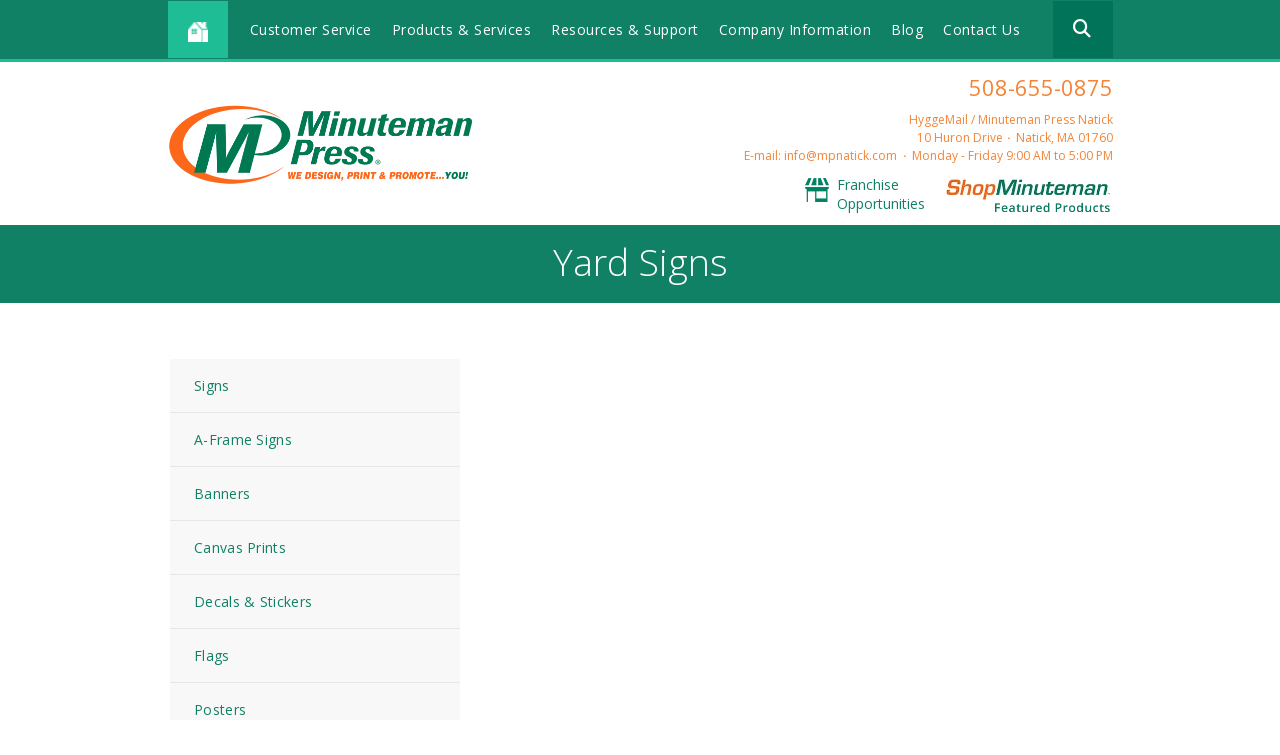

--- FILE ---
content_type: text/html; charset=UTF-8
request_url: https://natickcentergraphics.com/products_services/signs/yard-signs.html
body_size: 7352
content:
<!DOCTYPE html>

<!--[if lt IE 9]><html lang="en" class="no-js lt-ie10 lt-ie9"><![endif]-->
<!--[if IE 9]><html lang="en" class="no-js is-ie9 lt-ie10"><![endif]-->
<!--[if gt IE 9]><!--><html lang="en" class="no-js"><!--<![endif]-->

<head>
  <title>Yard Signs - Signs - Products &amp; Services - Minuteman Press - Printing - Copying - Natick, MA, 01760</title>
    <link rel="shortcut icon" href="https://cdn.firespring.com/images/1d43d43d-6654-4f4e-b389-4695ad699c26"/>


<!-- Meta tags -->
<meta charset="utf-8">
<meta name="viewport" content="width=device-width, initial-scale=1.0">





  <meta property="og:title" content="Yard Signs - Signs - Products &amp; Services - Minuteman Press - Printing - Copying - Natick, MA, 01760">
  <meta property="og:url" content="https://natickcentergraphics.com/products_services/signs/yard-signs.html">
  <meta property="og:type" content="website">
        <meta name="twitter:card" content="summary">
  <meta name="twitter:title" content="Yard Signs - Signs - Products &amp; Services - Minuteman Press - Printing - Copying - Natick, MA, 01760">
    
  <link rel="stylesheet" href="//cdn.firespring.com/core/v2/css/stylesheet.1768553383.css">

<!-- CSS -->
      <link rel="stylesheet" href="//cdn.firespring.com/designs/mmp_store_2015/css/design.1768553383.css">
  
<!-- SlickSlider Assets -->
  
<!-- jQuery -->
<script nonce="547b6de141b862bcdf3679468dc7ed9104b000d06a8fbda772d66857e64043f8" type="text/javascript">
  (function (window) {
    if (window.location !== window.top.location) {
      var handler = function () {
        window.top.location = window.location;
        return false;
      };
      window.onclick = handler;
      window.onkeypress = handler;
    }
  })(this);
</script>
  <script nonce="547b6de141b862bcdf3679468dc7ed9104b000d06a8fbda772d66857e64043f8" src="//cdn.firespring.com/core/v2/js/jquery.1768553383.js"></script>

<!-- Clicky Analytics -->
    <script
    nonce="547b6de141b862bcdf3679468dc7ed9104b000d06a8fbda772d66857e64043f8"
    type="text/javascript"
  >
    var firespring = { log: function () { return }, goal: function () { return } }
    var firespring_site_id = Number('100854388');
    (function () {
      var s = document.createElement('script')
      s.type = 'text/javascript'
      s.async = true
      s.src = 'https://analytics.firespring.com/js';
      (document.getElementsByTagName('head')[0] || document.getElementsByTagName('body')[0]).appendChild(s)
    })()
  </script>
<!-- End Clicky Analytics --><!-- Google External Accounts -->
<script
  async
  nonce="547b6de141b862bcdf3679468dc7ed9104b000d06a8fbda772d66857e64043f8"
  src="https://www.googletagmanager.com/gtag/js?id=G-PRERV6N53J"
></script>
<script nonce="547b6de141b862bcdf3679468dc7ed9104b000d06a8fbda772d66857e64043f8">
  window.dataLayer = window.dataLayer || []

  function gtag () {dataLayer.push(arguments)}

  gtag('js', new Date())
    gtag('config', 'G-PRERV6N53J')
  </script>
<!-- End Google External Accounts -->

        
        
    
  

</head>

  <body class="internal ">

  
<a href="#main-content" class="hidden-visually skip-to-main">Skip to main content</a>

  <div class="site-container">

    <div class="offcanvas-container">

              <!-- BEGIN nav -->
                                                    <nav class="nav nav_primary accordian" aria-label="Primary">

    
    <ul class="nav__list nav-ul-0 accordian">
      
    <li class="nav-level-0 nav__list--parent">
      <a href="https://natickcentergraphics.com/servicecenter/">Customer Service</a>

      
        <ul class="nav-ul-1">
           
    <li class="nav-level-1">
      <a href="https://natickcentergraphics.com/servicecenter/">Introduction</a>

      
    </li>


    <li class="nav-level-1">
      <a href="https://natickcentergraphics.com/servicecenter/make-a-payment.html">Make a Payment</a>

      
    </li>


    <li class="nav-level-1">
      <a href="https://natickcentergraphics.com/servicecenter/estimate.html">Request An Estimate</a>

      
    </li>


    <li class="nav-level-1">
      <a href="https://natickcentergraphics.com/servicecenter/order.html">Place A New Order</a>

      
    </li>


    <li class="nav-level-1">
      <a href="https://natickcentergraphics.com/servicecenter/send_file.html">Send A File</a>

      
    </li>


    <li class="nav-level-1">
      <a href="https://natickcentergraphics.com/servicecenter/view_proof.html">View A Proof</a>

      
    </li>


    <li class="nav-level-1">
      <a href="https://natickcentergraphics.com/servicecenter/document_library.html">Document Library</a>

      
    </li>

        </ul>
      
    </li>


    <li class="nav-level-0 nav__list--parent nav__list--here">
      <a href="https://natickcentergraphics.com/products_services/">Products &amp; Services</a>

      
        <ul class="nav-ul-1">
           
    <li class="nav-level-1">
      <a href="https://natickcentergraphics.com/products_services/">Introduction</a>

      
    </li>


    <li class="nav-level-1 nav__list--parent">
      <a href="https://natickcentergraphics.com/products_services/design/">Design</a>

      
        <ul class="nav-ul-2">
           
    <li class="nav-level-2">
      <a href="https://natickcentergraphics.com/products_services/design/design/">Design</a>

      
    </li>


    <li class="nav-level-2">
      <a href="https://natickcentergraphics.com/products_services/design/">Logo Design</a>

      
    </li>

        </ul>
      
    </li>


    <li class="nav-level-1">
      <a href="https://natickcentergraphics.com/products_services/print.html">Print</a>

      
    </li>


    <li class="nav-level-1">
      <a href="https://natickcentergraphics.com/products_services/direct-mail.html">Direct Mail</a>

      
    </li>


    <li class="nav-level-1 nav__list--parent nav__list--here">
      <a href="https://natickcentergraphics.com/products_services/signs/">Signs</a>

      
        <ul class="nav-ul-2">
           
    <li class="nav-level-2">
      <a href="https://natickcentergraphics.com/products_services/signs/">Signs</a>

      
    </li>


    <li class="nav-level-2">
      <a href="https://natickcentergraphics.com/products_services/signs/a-frame-signs.html">A-Frame Signs</a>

      
    </li>


    <li class="nav-level-2">
      <a href="https://natickcentergraphics.com/products_services/signs/banners.html">Banners</a>

      
    </li>


    <li class="nav-level-2">
      <a href="https://natickcentergraphics.com/products_services/signs/canvas-prints.html">Canvas Prints</a>

      
    </li>


    <li class="nav-level-2">
      <a href="https://natickcentergraphics.com/products_services/signs/decals-stickers.html">Decals &amp; Stickers</a>

      
    </li>


    <li class="nav-level-2">
      <a href="https://natickcentergraphics.com/products_services/signs/flags.html">Flags</a>

      
    </li>


    <li class="nav-level-2">
      <a href="https://natickcentergraphics.com/products_services/signs/posters.html">Posters</a>

      
    </li>


    <li class="nav-level-2">
      <a href="https://natickcentergraphics.com/products_services/signs/trade-show-displays.html">Trade Show Displays</a>

      
    </li>


    <li class="nav-level-2">
      <a href="https://natickcentergraphics.com/products_services/signs/real-estate-signs.html">Real Estate Signs</a>

      
    </li>


    <li class="nav-level-2">
      <a href="https://natickcentergraphics.com/products_services/signs/vehicle-wraps.html">Vehicle Wraps</a>

      
    </li>


    <li class="nav-level-2 nav__list--here">
      <a href="https://natickcentergraphics.com/products_services/signs/yard-signs.html">Yard Signs</a>

      
    </li>

        </ul>
      
    </li>


    <li class="nav-level-1">
      <a href="https://natickcentergraphics.com/products_services/web-and-seo.html">Web and SEO</a>

      
    </li>


    <li class="nav-level-1">
      <a href="https://natickcentergraphics.com/products_services/promotional-products.html">Promotional Products</a>

      
    </li>


    <li class="nav-level-1">
      <a href="https://natickcentergraphics.com/products_services/large-format-printing.html">Large Format Printing</a>

      
    </li>


    <li class="nav-level-1">
      <a href="https://natickcentergraphics.com/products_services/signage-promotional-signs.html">Signage &amp; Promotional Signs</a>

      
    </li>


    <li class="nav-level-1">
      <a href="https://natickcentergraphics.com/products_services/social-distancing-printing-signs.html">Social Distancing Printing &amp; Signs</a>

      
    </li>


    <li class="nav-level-1">
      <a href="https://natickcentergraphics.com/products_services/social-distancing-signs-banners-for-business.html">Social Distancing Signs &amp; Banners for Business</a>

      
    </li>


    <li class="nav-level-1">
      <a href="https://natickcentergraphics.com/products_services/social-distancing-safety-at-work.html">Social Distancing Safety at Work</a>

      
    </li>


    <li class="nav-level-1">
      <a href="https://natickcentergraphics.com/products_services/free-downloadable-social-distancing-signs-now-available.html">Free Downloadable Social Distancing Signs Now Available!</a>

      
    </li>


    <li class="nav-level-1">
      <a href="https://natickcentergraphics.com/products_services/disposable-menus.html">Disposable Menus</a>

      
    </li>


    <li class="nav-level-1">
      <a href="https://natickcentergraphics.com/products_services/menus-new.html">Menus</a>

      
    </li>

        </ul>
      
    </li>


    <li class="nav-level-0 nav__list--parent">
      <a href="https://natickcentergraphics.com/resources/">Resources &amp; Support</a>

      
        <ul class="nav-ul-1">
           
    <li class="nav-level-1">
      <a href="https://natickcentergraphics.com/resources/">Introduction</a>

      
    </li>


    <li class="nav-level-1">
      <a href="https://natickcentergraphics.com/resources/faqs.html">Frequently Asked Questions</a>

      
    </li>


    <li class="nav-level-1">
      <a href="https://natickcentergraphics.com/resources/glossary.html">Glossary Of Terms</a>

      
    </li>

        </ul>
      
    </li>


    <li class="nav-level-0 nav__list--parent">
      <a href="https://natickcentergraphics.com/companyinfo/">Company Information</a>

      
        <ul class="nav-ul-1">
           
    <li class="nav-level-1">
      <a href="https://natickcentergraphics.com/companyinfo/">Introduction</a>

      
    </li>


    <li class="nav-level-1">
      <a href="https://natickcentergraphics.com/companyinfo/culture.html">Company Culture</a>

      
    </li>


    <li class="nav-level-1">
      <a href="https://natickcentergraphics.com/companyinfo/employees.html">Our Staff</a>

      
    </li>


    <li class="nav-level-1">
      <a href="https://natickcentergraphics.com/companyinfo/departments.html">Departments</a>

      
    </li>


    <li class="nav-level-1">
      <a href="https://natickcentergraphics.com/companyinfo/employment.html">Employment Opportunities</a>

      
    </li>


    <li class="nav-level-1">
      <a href="https://natickcentergraphics.com/companyinfo/locations.html">Locations &amp; Hours</a>

      
    </li>


    <li class="nav-level-1">
      <a href="https://natickcentergraphics.com/companyinfo/equipment.html">Equipment</a>

      
    </li>


    <li class="nav-level-1">
      <a href="https://natickcentergraphics.com/companyinfo/terms-and-conditions.html">Terms and Conditions</a>

      
    </li>

        </ul>
      
    </li>


    <li class="nav-level-0">
      <a href="https://natickcentergraphics.com/blog.html">Blog</a>

      
    </li>


    <li class="nav-level-0">
      <a href="https://natickcentergraphics.com/contact.html">Contact Us</a>

      
    </li>

    </ul>

    
  </nav>


                <!-- END nav -->
      
    </div><!-- end .offcanvas-container -->

          <header>


  <div class="main_nav_section">

    <div class="wrap">

      <div class="mobile_trigger">

        <i class="fa fa-bars"></i>

      </div><!-- end .mobile_trigger -->

             <div class="content-block home-button">
  <div class="collection collection--list" id="content_dd710e7802fa807b02a2afef452705f9">

    

    <ul class="collection__items">

        
                                      <li class="collection-item collection-item--has-image" id="content_dd710e7802fa807b02a2afef452705f9_item_6856537">
                                    <div class="collection-item__content clearfix">

                      <div id="content_cf93e46cc19e2aa0ce4a4bdd8478bef9_image_item_6856537"  class="collection-item-image image" style="max-width: 15px;">
    <a href="https://natickcentergraphics.com/index.html"     itemprop="url">
    <img
        loading="lazy"
        width="15"
        height="15"
        alt="Home Icon"
        src="https://cdn.firespring.com/images/1e313020-bffc-47e2-83de-481b856b4ce4.png"
        srcset="https://cdn.firespring.com/images/1e313020-bffc-47e2-83de-481b856b4ce4.png 15w"
        itemprop="image"
                    >
    </a>

          </div>
          
          
          
        </div>
              </li>
      
    </ul>

    </div>
</div>
     
              <div class="mobile-phone">
       <div class="locations-hours locations-hours--variable">

  <div class="location location--1" itemscope itemtype="https://schema.org/Organization">

          
        <div class="location__title">
          <h5 itemprop="name">HyggeMail / Minuteman Press Natick</h5>
        </div>

          
    <div class="location__info">

              
          <div class="location__address" itemprop="address" itemscope itemtype="https://schema.org/PostalAddress">

                          
                <div class="location-address location-address--1" itemprop="streetAddress">
                  10 Huron Drive
                </div>

                                        
                <div class="location-address location-address--2" itemprop="streetAddress">
                  Natick, MA 01760
                </div>

                          
          </div>

              
              
          <div class="location__phone">

                          
                <div class="location-phone location-phone--1">
                                      <span class="label">Phone:</span>
                                    <span class="value" itemprop="telephone" content="5086550875"><a
                        href="tel:5086550875">508-655-0875</a></span>
                </div>

                                        
                <div class="location-phone location-phone--2">
                                      <span class="label">Fax:</span>
                                    <span class="value" itemprop="telephone" content="5086531185"><a
                        href="tel:5086531185">508-653-1185</a></span>
                </div>

                          
          </div>

              
              
          <div class="location__links">
            <div class="location-links-email">
                                              <span class="value"><a href="https://natickcentergraphics.com/contact.html">E-mail: info@mpnatick.com</a></span>
                          </div>
          </div>

              
              
          <div class="location__hours">
            <p>Monday - Friday 9:00 AM to 5:00 PM</p>
          </div>

              
    </div>
  </div>


</div>       </div>
     
                                                     <nav class="nav nav_secondary dropdown" aria-label="Secondary">

    
    <ul class="nav__list nav-ul-0 dropdown">
      
    <li class="nav-level-0 nav__list--parent">
      <a href="https://natickcentergraphics.com/servicecenter/">Customer Service</a>

      
        <ul class="nav-ul-1">
           
    <li class="nav-level-1">
      <a href="https://natickcentergraphics.com/servicecenter/">Introduction</a>

      
    </li>


    <li class="nav-level-1">
      <a href="https://natickcentergraphics.com/servicecenter/make-a-payment.html">Make a Payment</a>

      
    </li>


    <li class="nav-level-1">
      <a href="https://natickcentergraphics.com/servicecenter/estimate.html">Request An Estimate</a>

      
    </li>


    <li class="nav-level-1">
      <a href="https://natickcentergraphics.com/servicecenter/order.html">Place A New Order</a>

      
    </li>


    <li class="nav-level-1">
      <a href="https://natickcentergraphics.com/servicecenter/send_file.html">Send A File</a>

      
    </li>


    <li class="nav-level-1">
      <a href="https://natickcentergraphics.com/servicecenter/view_proof.html">View A Proof</a>

      
    </li>


    <li class="nav-level-1">
      <a href="https://natickcentergraphics.com/servicecenter/document_library.html">Document Library</a>

      
    </li>

        </ul>
      
    </li>


    <li class="nav-level-0 nav__list--parent nav__list--here">
      <a href="https://natickcentergraphics.com/products_services/">Products &amp; Services</a>

      
        <ul class="nav-ul-1">
           
    <li class="nav-level-1">
      <a href="https://natickcentergraphics.com/products_services/">Introduction</a>

      
    </li>


    <li class="nav-level-1 nav__list--parent">
      <a href="https://natickcentergraphics.com/products_services/design/">Design</a>

      
        <ul class="nav-ul-2">
           
    <li class="nav-level-2">
      <a href="https://natickcentergraphics.com/products_services/design/design/">Design</a>

      
    </li>


    <li class="nav-level-2">
      <a href="https://natickcentergraphics.com/products_services/design/">Logo Design</a>

      
    </li>

        </ul>
      
    </li>


    <li class="nav-level-1">
      <a href="https://natickcentergraphics.com/products_services/print.html">Print</a>

      
    </li>


    <li class="nav-level-1">
      <a href="https://natickcentergraphics.com/products_services/direct-mail.html">Direct Mail</a>

      
    </li>


    <li class="nav-level-1 nav__list--parent nav__list--here">
      <a href="https://natickcentergraphics.com/products_services/signs/">Signs</a>

      
        <ul class="nav-ul-2">
           
    <li class="nav-level-2">
      <a href="https://natickcentergraphics.com/products_services/signs/">Signs</a>

      
    </li>


    <li class="nav-level-2">
      <a href="https://natickcentergraphics.com/products_services/signs/a-frame-signs.html">A-Frame Signs</a>

      
    </li>


    <li class="nav-level-2">
      <a href="https://natickcentergraphics.com/products_services/signs/banners.html">Banners</a>

      
    </li>


    <li class="nav-level-2">
      <a href="https://natickcentergraphics.com/products_services/signs/canvas-prints.html">Canvas Prints</a>

      
    </li>


    <li class="nav-level-2">
      <a href="https://natickcentergraphics.com/products_services/signs/decals-stickers.html">Decals &amp; Stickers</a>

      
    </li>


    <li class="nav-level-2">
      <a href="https://natickcentergraphics.com/products_services/signs/flags.html">Flags</a>

      
    </li>


    <li class="nav-level-2">
      <a href="https://natickcentergraphics.com/products_services/signs/posters.html">Posters</a>

      
    </li>


    <li class="nav-level-2">
      <a href="https://natickcentergraphics.com/products_services/signs/trade-show-displays.html">Trade Show Displays</a>

      
    </li>


    <li class="nav-level-2">
      <a href="https://natickcentergraphics.com/products_services/signs/real-estate-signs.html">Real Estate Signs</a>

      
    </li>


    <li class="nav-level-2">
      <a href="https://natickcentergraphics.com/products_services/signs/vehicle-wraps.html">Vehicle Wraps</a>

      
    </li>


    <li class="nav-level-2 nav__list--here">
      <a href="https://natickcentergraphics.com/products_services/signs/yard-signs.html">Yard Signs</a>

      
    </li>

        </ul>
      
    </li>


    <li class="nav-level-1">
      <a href="https://natickcentergraphics.com/products_services/web-and-seo.html">Web and SEO</a>

      
    </li>


    <li class="nav-level-1">
      <a href="https://natickcentergraphics.com/products_services/promotional-products.html">Promotional Products</a>

      
    </li>


    <li class="nav-level-1">
      <a href="https://natickcentergraphics.com/products_services/large-format-printing.html">Large Format Printing</a>

      
    </li>


    <li class="nav-level-1">
      <a href="https://natickcentergraphics.com/products_services/signage-promotional-signs.html">Signage &amp; Promotional Signs</a>

      
    </li>


    <li class="nav-level-1">
      <a href="https://natickcentergraphics.com/products_services/social-distancing-printing-signs.html">Social Distancing Printing &amp; Signs</a>

      
    </li>


    <li class="nav-level-1">
      <a href="https://natickcentergraphics.com/products_services/social-distancing-signs-banners-for-business.html">Social Distancing Signs &amp; Banners for Business</a>

      
    </li>


    <li class="nav-level-1">
      <a href="https://natickcentergraphics.com/products_services/social-distancing-safety-at-work.html">Social Distancing Safety at Work</a>

      
    </li>


    <li class="nav-level-1">
      <a href="https://natickcentergraphics.com/products_services/free-downloadable-social-distancing-signs-now-available.html">Free Downloadable Social Distancing Signs Now Available!</a>

      
    </li>


    <li class="nav-level-1">
      <a href="https://natickcentergraphics.com/products_services/disposable-menus.html">Disposable Menus</a>

      
    </li>


    <li class="nav-level-1">
      <a href="https://natickcentergraphics.com/products_services/menus-new.html">Menus</a>

      
    </li>

        </ul>
      
    </li>


    <li class="nav-level-0 nav__list--parent">
      <a href="https://natickcentergraphics.com/resources/">Resources &amp; Support</a>

      
        <ul class="nav-ul-1">
           
    <li class="nav-level-1">
      <a href="https://natickcentergraphics.com/resources/">Introduction</a>

      
    </li>


    <li class="nav-level-1">
      <a href="https://natickcentergraphics.com/resources/faqs.html">Frequently Asked Questions</a>

      
    </li>


    <li class="nav-level-1">
      <a href="https://natickcentergraphics.com/resources/glossary.html">Glossary Of Terms</a>

      
    </li>

        </ul>
      
    </li>


    <li class="nav-level-0 nav__list--parent">
      <a href="https://natickcentergraphics.com/companyinfo/">Company Information</a>

      
        <ul class="nav-ul-1">
           
    <li class="nav-level-1">
      <a href="https://natickcentergraphics.com/companyinfo/">Introduction</a>

      
    </li>


    <li class="nav-level-1">
      <a href="https://natickcentergraphics.com/companyinfo/culture.html">Company Culture</a>

      
    </li>


    <li class="nav-level-1">
      <a href="https://natickcentergraphics.com/companyinfo/employees.html">Our Staff</a>

      
    </li>


    <li class="nav-level-1">
      <a href="https://natickcentergraphics.com/companyinfo/departments.html">Departments</a>

      
    </li>


    <li class="nav-level-1">
      <a href="https://natickcentergraphics.com/companyinfo/employment.html">Employment Opportunities</a>

      
    </li>


    <li class="nav-level-1">
      <a href="https://natickcentergraphics.com/companyinfo/locations.html">Locations &amp; Hours</a>

      
    </li>


    <li class="nav-level-1">
      <a href="https://natickcentergraphics.com/companyinfo/equipment.html">Equipment</a>

      
    </li>


    <li class="nav-level-1">
      <a href="https://natickcentergraphics.com/companyinfo/terms-and-conditions.html">Terms and Conditions</a>

      
    </li>

        </ul>
      
    </li>


    <li class="nav-level-0">
      <a href="https://natickcentergraphics.com/blog.html">Blog</a>

      
    </li>


    <li class="nav-level-0">
      <a href="https://natickcentergraphics.com/contact.html">Contact Us</a>

      
    </li>

    </ul>

    
  </nav>


            
                     <div class="content-block search">
  <div class="search-form search-form--82891dce7d601f65fd1cf5a4876414aa" role="search">

  <form class="form--inline form--inline--no-button" novalidate>
    <div class="form-row">
      <div class="form-row__controls">
        <input aria-label="Search our site" type="search" id="search-form__input--82891dce7d601f65fd1cf5a4876414aa" autocomplete="off">
      </div>
    </div>
  </form>

  <div id="search-form__results--82891dce7d601f65fd1cf5a4876414aa" class="search-form__results"></div>
    <script nonce="547b6de141b862bcdf3679468dc7ed9104b000d06a8fbda772d66857e64043f8" type="text/javascript">
      var ss360Config = window.ss360Config || []
      var config = {
        style: {
          themeColor: '#333333',
          accentColor: "#000000",
          loaderType: 'circle'
        },
        searchBox: {
          selector: "#search-form__input--82891dce7d601f65fd1cf5a4876414aa"
        },
        tracking: {
          providers: []
        },
        siteId: "www.natick-ma.minutemanpress.com",
        showErrors: false
      }
      if (!window.ss360Config[0]) {
        var stScript = document.createElement('script')
        stScript.type = 'text/javascript'
        stScript.async = true
        stScript.src = 'https://cdn.sitesearch360.com/v13/sitesearch360-v13.min.js'
        var entry = document.getElementsByTagName('script')[0]
        entry.parentNode.insertBefore(stScript, entry)
      }
      ss360Config.push(config)
    </script>
</div>
</div>
         
       </div><!-- end wrap -->

     </div><!-- end .main_nav_section -->

  
</header><!-- end header -->

  <div class="top_links_section">
   <!-- BEGIN .wrap -->
   <div class="wrap">
   <div class="col1">

            <div class="nav-logo"><a href="http://www.mpnatick.com"><img src="https://cdn.firespring.com/images/4b109bf8-3908-4598-83a0-a17ce2b3f337.png" alt="Minuteman Press"></a></div>
     
   </div><!-- end .col1 -->

   <div class="col2">

     
    <div class="header-locations">
     <div class="locations-hours locations-hours--variable">

  <div class="location location--1" itemscope itemtype="https://schema.org/Organization">

          
        <div class="location__title">
          <h5 itemprop="name">HyggeMail / Minuteman Press Natick</h5>
        </div>

          
    <div class="location__info">

              
          <div class="location__address" itemprop="address" itemscope itemtype="https://schema.org/PostalAddress">

                          
                <div class="location-address location-address--1" itemprop="streetAddress">
                  10 Huron Drive
                </div>

                                        
                <div class="location-address location-address--2" itemprop="streetAddress">
                  Natick, MA 01760
                </div>

                          
          </div>

              
              
          <div class="location__phone">

                          
                <div class="location-phone location-phone--1">
                                      <span class="label">Phone:</span>
                                    <span class="value" itemprop="telephone" content="5086550875"><a
                        href="tel:5086550875">508-655-0875</a></span>
                </div>

                                        
                <div class="location-phone location-phone--2">
                                      <span class="label">Fax:</span>
                                    <span class="value" itemprop="telephone" content="5086531185"><a
                        href="tel:5086531185">508-653-1185</a></span>
                </div>

                          
          </div>

              
              
          <div class="location__links">
            <div class="location-links-email">
                                              <span class="value"><a href="https://natickcentergraphics.com/contact.html">E-mail: info@mpnatick.com</a></span>
                          </div>
          </div>

              
              
          <div class="location__hours">
            <p>Monday - Friday 9:00 AM to 5:00 PM</p>
          </div>

              
    </div>
  </div>


</div>

    </div><!-- end header-locations -->

    
      <div class="top-links-wrap">

          <div class="content-block top-links">
  <div class="collection collection--list" id="content_0df34a6cbd8ac4f34613fbf26b8b5422">

    

    <ul class="collection__items">

        
                                      <li class="collection-item collection-item--has-image" id="content_0df34a6cbd8ac4f34613fbf26b8b5422_item_6856546">
                                    <div class="collection-item__content clearfix">

                      <div id="content_cf93e46cc19e2aa0ce4a4bdd8478bef9_image_item_6856546"  class="collection-item-image image" style="max-width: 48px;">
    <a href="http://www.shop.minutemanpress.com/franchise/" target="_blank" rel="noopener noreferrer "    itemprop="url">
    <img
        loading="lazy"
        width="48"
        height="48"
        alt="Franchise Opportunities"
        src="https://cdn.firespring.com/images/2fabe001-9664-45e9-8207-ea439a86ddaf.png"
        srcset="https://cdn.firespring.com/images/2fabe001-9664-45e9-8207-ea439a86ddaf.png 48w"
        itemprop="image"
                    >
    </a>

          </div>
          
                      <div class="collection-item-label"><a href="http://www.shop.minutemanpress.com/franchise/" target="_blank" rel="noopener noreferrer "    itemprop="url">Franchise Opportunities</a></div>
          
          
        </div>
              </li>
      
    </ul>

    </div>
</div>
    
          <div class="content-block top-links-2">
  <div class="collection collection--list" id="content_d6d42eca94e65fa91ea54eec98117547">

    

    <ul class="collection__items">

        
                                      <li class="collection-item collection-item--has-image" id="content_d6d42eca94e65fa91ea54eec98117547_item_6856544">
                                    <div class="collection-item__content clearfix">

                      <div id="content_cf93e46cc19e2aa0ce4a4bdd8478bef9_image_item_6856544"  class="collection-item-image image" style="max-width: 309px;">
    <a href="http://www.shop.minutemanpress.com/print-shop/ma/natick/" target="_blank" rel="noopener noreferrer "    itemprop="url">
    <img
        loading="lazy"
        width="309"
        height="64"
        alt="Shop Minuteman"
        src="https://cdn.firespring.com/images/293afc36-df6c-4a43-95ba-cf6044949f15.png"
        srcset="https://cdn.firespring.com/images/293afc36-df6c-4a43-95ba-cf6044949f15.png 309w"
        itemprop="image"
                    >
    </a>

          </div>
          
          
          
        </div>
              </li>
      
    </ul>

    </div>
</div>
    
  </div><!-- end top-links-div -->

      </div><!-- end .col2 -->
  </div>
        <!-- END .wrap -->
</div> <!-- end .top_links_section -->    
    
    <div class="masthead_section">

      <div class="wrap">

        <h2>Yard Signs</h2>

      </div><!-- end .warp -->

    </div><!-- end .masthead_section -->

    <main id="main-content" class="internal">

      <div class="wrap">

          <!-- start nav -->
          
            <div class="sidebar_section">

                                                                                                  <nav class="nav nav_secondary accordian subnav" aria-label="Secondary">

    
    <ul class="nav__list nav-ul-0 accordian subnav">
      
    <li class="nav-level-0">
      <a href="https://natickcentergraphics.com/products_services/signs/">Signs</a>

      
    </li>


    <li class="nav-level-0">
      <a href="https://natickcentergraphics.com/products_services/signs/a-frame-signs.html">A-Frame Signs</a>

      
    </li>


    <li class="nav-level-0">
      <a href="https://natickcentergraphics.com/products_services/signs/banners.html">Banners</a>

      
    </li>


    <li class="nav-level-0">
      <a href="https://natickcentergraphics.com/products_services/signs/canvas-prints.html">Canvas Prints</a>

      
    </li>


    <li class="nav-level-0">
      <a href="https://natickcentergraphics.com/products_services/signs/decals-stickers.html">Decals &amp; Stickers</a>

      
    </li>


    <li class="nav-level-0">
      <a href="https://natickcentergraphics.com/products_services/signs/flags.html">Flags</a>

      
    </li>


    <li class="nav-level-0">
      <a href="https://natickcentergraphics.com/products_services/signs/posters.html">Posters</a>

      
    </li>


    <li class="nav-level-0">
      <a href="https://natickcentergraphics.com/products_services/signs/trade-show-displays.html">Trade Show Displays</a>

      
    </li>


    <li class="nav-level-0">
      <a href="https://natickcentergraphics.com/products_services/signs/real-estate-signs.html">Real Estate Signs</a>

      
    </li>


    <li class="nav-level-0">
      <a href="https://natickcentergraphics.com/products_services/signs/vehicle-wraps.html">Vehicle Wraps</a>

      
    </li>


    <li class="nav-level-0 nav__list--here">
      <a href="https://natickcentergraphics.com/products_services/signs/yard-signs.html">Yard Signs</a>

      
    </li>

    </ul>

    
  </nav>


                                <!-- end nav -->

              
              
              
              <div class="clearfix"></div>

            </div><!-- end .sidebar_section -->

          
          <div class="col" data-search-indexed="true">

                        <div class="clearfix"></div>
          </div><!-- end .col -->
          <div class="clearfix"></div>
        </div><!-- end .wrap -->

    </main><!-- end main -->


          <div class="quicklinks_section">
        <div class="wrap">
          <div class="content-block quicklinks-section">
  <div class="collection collection--list" id="content_7dbb8aa04dd3c2155fc32cdb2d07249a">

    

    <ul class="collection__items">

        
                        <li class="collection-item" id="content_7dbb8aa04dd3c2155fc32cdb2d07249a_item_6855051">
                                    <div class="collection-item__content">

          
                      <div class="collection-item-label"><a href="https://natickcentergraphics.com/customer_portal/login.html"     itemprop="url">Customer Login</a></div>
          
          
        </div>
              </li>
      
    </ul>

    </div>
</div>
        </div><!-- end .wrap -->
      </div><!-- end .quicklinks_section -->
    

          <footer>
  <div class="wrap">

    <div class="col-logo">
              <div class="nav-logo">
          <a href="https://natickcentergraphics.com/"><img src="https://cdn.firespring.com/images/cb015e5f-813b-48cc-83ca-d64c74091e7a.png" alt="Minuteman Press"></a>
        </div>
          </div><!-- end .col -->

    <div class="col">
              <div class="content-block col-1">
  <h4>Company</h4>

        <div class="collection collection--list" id="content_01f8603ea6047155be6490cd6242bb2b">

    

    <ul class="collection__items">

        
                        <li class="collection-item" id="content_01f8603ea6047155be6490cd6242bb2b_item_6856526">
                                    <div class="collection-item__content">

          
                      <div class="collection-item-label"><a href="https://natickcentergraphics.com/companyinfo/employees.html"     itemprop="url">Meet the Team</a></div>
          
          
        </div>
              </li>
                            <li class="collection-item" id="content_01f8603ea6047155be6490cd6242bb2b_item_6856527">
                                    <div class="collection-item__content">

          
                      <div class="collection-item-label"><a href="https://natickcentergraphics.com/companyinfo/employment.html"     itemprop="url">Careers</a></div>
          
          
        </div>
              </li>
                            <li class="collection-item" id="content_01f8603ea6047155be6490cd6242bb2b_item_6856528">
                                    <div class="collection-item__content">

          
                      <div class="collection-item-label"><a href="http://www.shop.minutemanpress.com/franchise/" target="_blank" rel="noopener noreferrer "    itemprop="url">Start a Franchise</a></div>
          
          
        </div>
              </li>
      
    </ul>

    </div>
</div>
          </div><!-- end .col -->
    <div class="col">
              <div class="content-block col-2">
  <h4>Service</h4>

        <div class="collection collection--list" id="content_695a9144c252e6c65f9f44f26d38a6e1">

    

    <ul class="collection__items">

        
                        <li class="collection-item" id="content_695a9144c252e6c65f9f44f26d38a6e1_item_6856529">
                                    <div class="collection-item__content">

          
                      <div class="collection-item-label"><a href="https://natickcentergraphics.com/servicecenter/estimate.html"     itemprop="url">Request an Estimate</a></div>
          
          
        </div>
              </li>
                            <li class="collection-item" id="content_695a9144c252e6c65f9f44f26d38a6e1_item_6856530">
                                    <div class="collection-item__content">

          
                      <div class="collection-item-label"><a href="https://natickcentergraphics.com/servicecenter/order.html"     itemprop="url">Place an Order</a></div>
          
          
        </div>
              </li>
                            <li class="collection-item" id="content_695a9144c252e6c65f9f44f26d38a6e1_item_6856531">
                                    <div class="collection-item__content">

          
                      <div class="collection-item-label"><a href="https://natickcentergraphics.com/servicecenter/send_file.html"     itemprop="url">Send a File</a></div>
          
          
        </div>
              </li>
      
    </ul>

    </div>
</div>
          </div><!-- end .col -->
    <div class="col">
              <div class="content-block col-3">
  <h4>Products</h4>

        <div class="collection collection--list" id="content_fb5e40c96bb6c824147bae2167234fbe">

    

    <ul class="collection__items">

        
                        <li class="collection-item" id="content_fb5e40c96bb6c824147bae2167234fbe_item_6856532">
                                    <div class="collection-item__content">

          
                      <div class="collection-item-label"><a href="#"     itemprop="url">Business Cards</a></div>
          
          
        </div>
              </li>
                            <li class="collection-item" id="content_fb5e40c96bb6c824147bae2167234fbe_item_6856533">
                                    <div class="collection-item__content">

          
                      <div class="collection-item-label"><a href="#"     itemprop="url">Flyers</a></div>
          
          
        </div>
              </li>
                            <li class="collection-item" id="content_fb5e40c96bb6c824147bae2167234fbe_item_6856534">
                                    <div class="collection-item__content">

          
                      <div class="collection-item-label"><a href="#"     itemprop="url">Brochures</a></div>
          
          
        </div>
              </li>
                            <li class="collection-item" id="content_fb5e40c96bb6c824147bae2167234fbe_item_6856535">
                                    <div class="collection-item__content">

          
                      <div class="collection-item-label"><a href="#"     itemprop="url">Postcards</a></div>
          
          
        </div>
              </li>
                            <li class="collection-item" id="content_fb5e40c96bb6c824147bae2167234fbe_item_6856536">
                                    <div class="collection-item__content">

          
                      <div class="collection-item-label"><a href="#"     itemprop="url">See All</a></div>
          
          
        </div>
              </li>
      
    </ul>

    </div>
</div>
          </div><!-- end .col -->

    <!-- BEGIN .col-info -->
    <div class="col-info">

      <div class="social_info">
        
        <div class="location_section">
          <div class="locations-hours locations-hours--variable">

  <div class="location location--1" itemscope itemtype="https://schema.org/Organization">

          
        <div class="location__title">
          <h5 itemprop="name">HyggeMail / Minuteman Press Natick</h5>
        </div>

          
    <div class="location__info">

              
          <div class="location__address" itemprop="address" itemscope itemtype="https://schema.org/PostalAddress">

                          
                <div class="location-address location-address--1" itemprop="streetAddress">
                  10 Huron Drive
                </div>

                                        
                <div class="location-address location-address--2" itemprop="streetAddress">
                  Natick, MA 01760
                </div>

                          
          </div>

              
              
          <div class="location__phone">

                          
                <div class="location-phone location-phone--1">
                                      <span class="label">Phone:</span>
                                    <span class="value" itemprop="telephone" content="5086550875"><a
                        href="tel:5086550875">508-655-0875</a></span>
                </div>

                                        
                <div class="location-phone location-phone--2">
                                      <span class="label">Fax:</span>
                                    <span class="value" itemprop="telephone" content="5086531185"><a
                        href="tel:5086531185">508-653-1185</a></span>
                </div>

                          
          </div>

              
              
          <div class="location__links">
            <div class="location-links-email">
                                              <span class="value"><a href="https://natickcentergraphics.com/contact.html">E-mail: info@mpnatick.com</a></span>
                          </div>
          </div>

              
              
          <div class="location__hours">
            <p>Monday - Friday 9:00 AM to 5:00 PM</p>
          </div>

              
    </div>
  </div>


</div>            
                      <div class="policy-links">
              <div class="policy-link policy-link--privacy-hard">
                <a href="/privacy_policy.html">Privacy Policy</a>
              </div>
            </div>
          

          Copyright &copy; Minuteman Press 2026
        </div><!-- end .location -->

      </div><!-- end .social_info -->
    </div>
    <!-- END .col-info -->

  </div><!-- end .wrap -->
</footer><!-- end footer -->

    
  </div><!-- end .site-container -->


  <!-- SF#00550321  8/13/2015 -->
<img height="1" width="1" style="border-style:none;" alt="" src="//googleads.g.doubleclick.net/pagead/viewthroughconversion/940297414/?value=0&guid=ON&script=0"/>



  <script nonce="547b6de141b862bcdf3679468dc7ed9104b000d06a8fbda772d66857e64043f8" src="//cdn.firespring.com/core/v2/js/footer_scripts.1768553383.js"></script>

<script nonce="547b6de141b862bcdf3679468dc7ed9104b000d06a8fbda772d66857e64043f8">
  (function(h,o,u,n,d) {
    h=h[d]=h[d]||{q:[],onReady:function(c){h.q.push(c)}}
    d=o.createElement(u);d.async=1;d.src=n
    n=o.getElementsByTagName(u)[0];n.parentNode.insertBefore(d,n)
  })(window,document,'script','https://www.datadoghq-browser-agent.com/us1/v6/datadog-rum.js','DD_RUM')

  // regex patterns to identify known bot instances:
  let botPattern = "(googlebot\/|bot|Googlebot-Mobile|Googlebot-Image|Google favicon|Mediapartners-Google|bingbot|slurp|java|wget|curl|Commons-HttpClient|Python-urllib|libwww|httpunit|nutch|phpcrawl|msnbot|jyxobot|FAST-WebCrawler|FAST Enterprise Crawler|biglotron|teoma|convera|seekbot|gigablast|exabot|ngbot|ia_archiver|GingerCrawler|webmon |httrack|webcrawler|grub.org|UsineNouvelleCrawler|antibot|netresearchserver|speedy|fluffy|bibnum.bnf|findlink|msrbot|panscient|yacybot|AISearchBot|IOI|ips-agent|tagoobot|MJ12bot|dotbot|woriobot|yanga|buzzbot|mlbot|yandexbot|purebot|Linguee Bot|Voyager|CyberPatrol|voilabot|baiduspider|citeseerxbot|spbot|twengabot|postrank|turnitinbot|scribdbot|page2rss|sitebot|linkdex|Adidxbot|blekkobot|ezooms|dotbot|Mail.RU_Bot|discobot|heritrix|findthatfile|europarchive.org|NerdByNature.Bot|sistrix crawler|ahrefsbot|Aboundex|domaincrawler|wbsearchbot|summify|ccbot|edisterbot|seznambot|ec2linkfinder|gslfbot|aihitbot|intelium_bot|facebookexternalhit|yeti|RetrevoPageAnalyzer|lb-spider|sogou|lssbot|careerbot|wotbox|wocbot|ichiro|DuckDuckBot|lssrocketcrawler|drupact|webcompanycrawler|acoonbot|openindexspider|gnam gnam spider|web-archive-net.com.bot|backlinkcrawler|coccoc|integromedb|content crawler spider|toplistbot|seokicks-robot|it2media-domain-crawler|ip-web-crawler.com|siteexplorer.info|elisabot|proximic|changedetection|blexbot|arabot|WeSEE:Search|niki-bot|CrystalSemanticsBot|rogerbot|360Spider|psbot|InterfaxScanBot|Lipperhey SEO Service|CC Metadata Scaper|g00g1e.net|GrapeshotCrawler|urlappendbot|brainobot|fr-crawler|binlar|SimpleCrawler|Livelapbot|Twitterbot|cXensebot|smtbot|bnf.fr_bot|A6-Indexer|ADmantX|Facebot|Twitterbot|OrangeBot|memorybot|AdvBot|MegaIndex|SemanticScholarBot|ltx71|nerdybot|xovibot|BUbiNG|Qwantify|archive.org_bot|Applebot|TweetmemeBot|crawler4j|findxbot|SemrushBot|yoozBot|lipperhey|y!j-asr|Domain Re-Animator Bot|AddThis)";

  let regex = new RegExp(botPattern, 'i');

  // define var conditionalSampleRate as 0 if the userAgent matches a pattern in botPatterns
  // otherwise, define conditionalSampleRate as 100
  let conditionalSampleRate = regex.test(navigator.userAgent) ? 0 : 10;
  window.DD_RUM.onReady(function() {
    window.DD_RUM.init({
      applicationId: 'a1c5469d-ab6f-4740-b889-5955b6c24e72',
      clientToken: 'pub9ae25d27d775da672cae8a79ec522337',
      site: 'datadoghq.com',
      service: 'fdp',
      env: 'production',
      sessionSampleRate: conditionalSampleRate,
      sessionReplaySampleRate: 0,
      defaultPrivacyLevel: 'mask',
      trackUserInteractions: true,
      trackResources: true,
      trackLongTasks: 1,
      traceContextInjection: 'sampled'
    });
  });
</script>

  <script nonce="547b6de141b862bcdf3679468dc7ed9104b000d06a8fbda772d66857e64043f8" src="https://cdn.firespring.com/core/v2/js/fireSlider/velocity.min.js"></script>
  <script nonce="547b6de141b862bcdf3679468dc7ed9104b000d06a8fbda772d66857e64043f8" src="https://cdn.firespring.com/core/v2/js/fireSlider/jquery.fireSlider.velocity.js"></script>
        <script type="application/javascript" nonce="547b6de141b862bcdf3679468dc7ed9104b000d06a8fbda772d66857e64043f8">
      $(document).ready(() => {
        var noneEffect = function(element, options) {
          element.velocity({translateX: [(options.nextPos + '%'), (options.currPos + '%')]}, {duration: 0, queue: options.effect, easing: [0]});
        }
        fireSlider.prototype.Effects.register('none', noneEffect);
      })
    </script>
  

  <noscript><p><img
        alt="Firespring Analytics"
        width="1"
        height="1"
        src="https://analytics.firespring.com//100854388.gif"
      /></p></noscript>
          <script nonce="547b6de141b862bcdf3679468dc7ed9104b000d06a8fbda772d66857e64043f8" src="//cdn.firespring.com/designs/mmp_store_2015/js/c507dc8250ff280c817dbcdc0476052f20029161.1768553383.js" type="text/javascript"></script>
        </body>


</html>